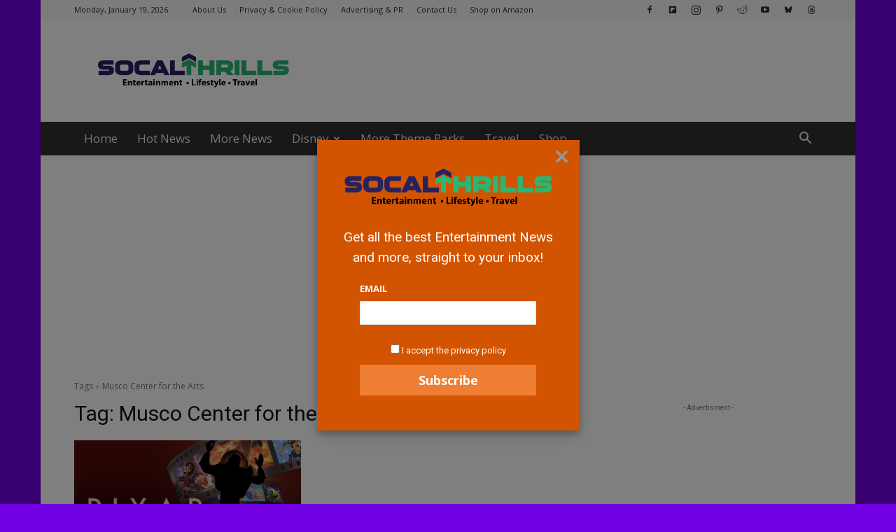

--- FILE ---
content_type: text/html; charset=utf-8
request_url: https://www.google.com/recaptcha/api2/aframe
body_size: 268
content:
<!DOCTYPE HTML><html><head><meta http-equiv="content-type" content="text/html; charset=UTF-8"></head><body><script nonce="wwLMZrmOnjWrjETUFmyKAg">/** Anti-fraud and anti-abuse applications only. See google.com/recaptcha */ try{var clients={'sodar':'https://pagead2.googlesyndication.com/pagead/sodar?'};window.addEventListener("message",function(a){try{if(a.source===window.parent){var b=JSON.parse(a.data);var c=clients[b['id']];if(c){var d=document.createElement('img');d.src=c+b['params']+'&rc='+(localStorage.getItem("rc::a")?sessionStorage.getItem("rc::b"):"");window.document.body.appendChild(d);sessionStorage.setItem("rc::e",parseInt(sessionStorage.getItem("rc::e")||0)+1);localStorage.setItem("rc::h",'1768815562476');}}}catch(b){}});window.parent.postMessage("_grecaptcha_ready", "*");}catch(b){}</script></body></html>